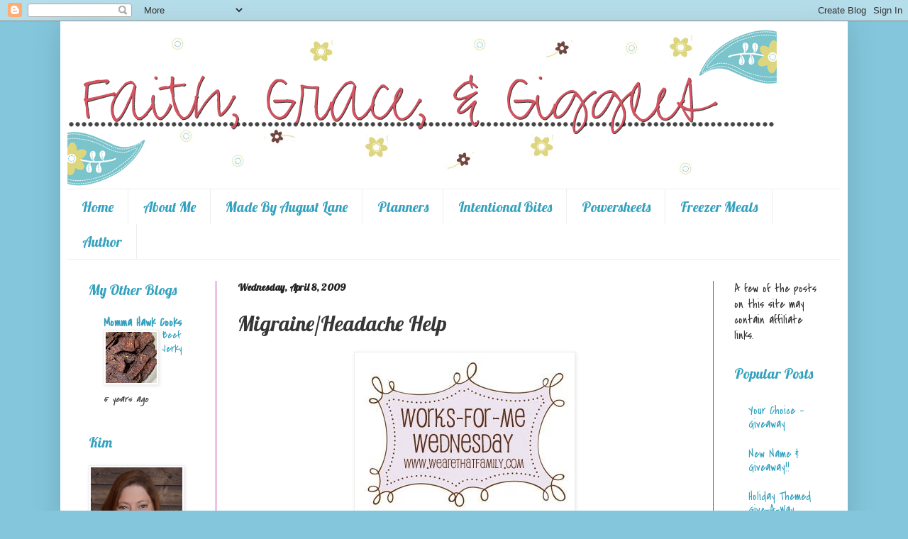

--- FILE ---
content_type: text/html; charset=UTF-8
request_url: http://www.faithgraceandgiggles.com/2009/04/migraineheadache-help.html
body_size: 19584
content:
<!DOCTYPE html>
<html class='v2' dir='ltr' lang='en'>
<head>
<link href='https://www.blogger.com/static/v1/widgets/4128112664-css_bundle_v2.css' rel='stylesheet' type='text/css'/>
<meta content='width=1100' name='viewport'/>
<meta content='text/html; charset=UTF-8' http-equiv='Content-Type'/>
<meta content='blogger' name='generator'/>
<link href='http://www.faithgraceandgiggles.com/favicon.ico' rel='icon' type='image/x-icon'/>
<link href='http://www.faithgraceandgiggles.com/2009/04/migraineheadache-help.html' rel='canonical'/>
<link rel="alternate" type="application/atom+xml" title="Faith, Grace &amp; Giggles - Atom" href="http://www.faithgraceandgiggles.com/feeds/posts/default" />
<link rel="alternate" type="application/rss+xml" title="Faith, Grace &amp; Giggles - RSS" href="http://www.faithgraceandgiggles.com/feeds/posts/default?alt=rss" />
<link rel="service.post" type="application/atom+xml" title="Faith, Grace &amp; Giggles - Atom" href="https://www.blogger.com/feeds/8006031035787773344/posts/default" />

<link rel="alternate" type="application/atom+xml" title="Faith, Grace &amp; Giggles - Atom" href="http://www.faithgraceandgiggles.com/feeds/6491022258492627133/comments/default" />
<!--Can't find substitution for tag [blog.ieCssRetrofitLinks]-->
<link href='https://blogger.googleusercontent.com/img/b/R29vZ2xl/AVvXsEj_yfGqcxiOaQwmYgriqKWMAOO-Dxf10EgdVsJM_GoZ2vOVEel9hdfpJGFxjJCLFhksllJF8b83pcNW5ApmVy4GWZtn1zbFpbeqrJajGh_cnccsFHLmW5Jh9OMU4HXRFQZaaJGwXmBtZB4/s400/wfmwbannerKRISTEN.jpg' rel='image_src'/>
<meta content='http://www.faithgraceandgiggles.com/2009/04/migraineheadache-help.html' property='og:url'/>
<meta content='Migraine/Headache Help' property='og:title'/>
<meta content=' Yesterday, I found myself in the throws of a serious headache situation... and by serious - I mean block the sun... mute the entire world.....' property='og:description'/>
<meta content='https://blogger.googleusercontent.com/img/b/R29vZ2xl/AVvXsEj_yfGqcxiOaQwmYgriqKWMAOO-Dxf10EgdVsJM_GoZ2vOVEel9hdfpJGFxjJCLFhksllJF8b83pcNW5ApmVy4GWZtn1zbFpbeqrJajGh_cnccsFHLmW5Jh9OMU4HXRFQZaaJGwXmBtZB4/w1200-h630-p-k-no-nu/wfmwbannerKRISTEN.jpg' property='og:image'/>
<title>Faith, Grace &amp; Giggles: Migraine/Headache Help</title>
<style type='text/css'>@font-face{font-family:'Covered By Your Grace';font-style:normal;font-weight:400;font-display:swap;src:url(//fonts.gstatic.com/s/coveredbyyourgrace/v17/QGYwz-AZahWOJJI9kykWW9mD6opopoqXSOSEHwgsiaXVIxnL.woff2)format('woff2');unicode-range:U+0100-02BA,U+02BD-02C5,U+02C7-02CC,U+02CE-02D7,U+02DD-02FF,U+0304,U+0308,U+0329,U+1D00-1DBF,U+1E00-1E9F,U+1EF2-1EFF,U+2020,U+20A0-20AB,U+20AD-20C0,U+2113,U+2C60-2C7F,U+A720-A7FF;}@font-face{font-family:'Covered By Your Grace';font-style:normal;font-weight:400;font-display:swap;src:url(//fonts.gstatic.com/s/coveredbyyourgrace/v17/QGYwz-AZahWOJJI9kykWW9mD6opopoqXSOSEEQgsiaXVIw.woff2)format('woff2');unicode-range:U+0000-00FF,U+0131,U+0152-0153,U+02BB-02BC,U+02C6,U+02DA,U+02DC,U+0304,U+0308,U+0329,U+2000-206F,U+20AC,U+2122,U+2191,U+2193,U+2212,U+2215,U+FEFF,U+FFFD;}@font-face{font-family:'Lobster';font-style:normal;font-weight:400;font-display:swap;src:url(//fonts.gstatic.com/s/lobster/v32/neILzCirqoswsqX9zo-mM4MwWJXNqA.woff2)format('woff2');unicode-range:U+0460-052F,U+1C80-1C8A,U+20B4,U+2DE0-2DFF,U+A640-A69F,U+FE2E-FE2F;}@font-face{font-family:'Lobster';font-style:normal;font-weight:400;font-display:swap;src:url(//fonts.gstatic.com/s/lobster/v32/neILzCirqoswsqX9zoamM4MwWJXNqA.woff2)format('woff2');unicode-range:U+0301,U+0400-045F,U+0490-0491,U+04B0-04B1,U+2116;}@font-face{font-family:'Lobster';font-style:normal;font-weight:400;font-display:swap;src:url(//fonts.gstatic.com/s/lobster/v32/neILzCirqoswsqX9zo2mM4MwWJXNqA.woff2)format('woff2');unicode-range:U+0102-0103,U+0110-0111,U+0128-0129,U+0168-0169,U+01A0-01A1,U+01AF-01B0,U+0300-0301,U+0303-0304,U+0308-0309,U+0323,U+0329,U+1EA0-1EF9,U+20AB;}@font-face{font-family:'Lobster';font-style:normal;font-weight:400;font-display:swap;src:url(//fonts.gstatic.com/s/lobster/v32/neILzCirqoswsqX9zoymM4MwWJXNqA.woff2)format('woff2');unicode-range:U+0100-02BA,U+02BD-02C5,U+02C7-02CC,U+02CE-02D7,U+02DD-02FF,U+0304,U+0308,U+0329,U+1D00-1DBF,U+1E00-1E9F,U+1EF2-1EFF,U+2020,U+20A0-20AB,U+20AD-20C0,U+2113,U+2C60-2C7F,U+A720-A7FF;}@font-face{font-family:'Lobster';font-style:normal;font-weight:400;font-display:swap;src:url(//fonts.gstatic.com/s/lobster/v32/neILzCirqoswsqX9zoKmM4MwWJU.woff2)format('woff2');unicode-range:U+0000-00FF,U+0131,U+0152-0153,U+02BB-02BC,U+02C6,U+02DA,U+02DC,U+0304,U+0308,U+0329,U+2000-206F,U+20AC,U+2122,U+2191,U+2193,U+2212,U+2215,U+FEFF,U+FFFD;}</style>
<style id='page-skin-1' type='text/css'><!--
/*
-----------------------------------------------
Blogger Template Style
Name:     Simple
Designer: Blogger
URL:      www.blogger.com
----------------------------------------------- */
/* Content
----------------------------------------------- */
body {
font: normal normal 16px Covered By Your Grace;
color: #363636;
background: #84c7dd none repeat scroll top left;
padding: 0 40px 40px 40px;
}
html body .region-inner {
min-width: 0;
max-width: 100%;
width: auto;
}
h2 {
font-size: 22px;
}
a:link {
text-decoration:none;
color: #34a2bf;
}
a:visited {
text-decoration:none;
color: #c02292;
}
a:hover {
text-decoration:underline;
color: #9a84dd;
}
.body-fauxcolumn-outer .fauxcolumn-inner {
background: transparent none repeat scroll top left;
_background-image: none;
}
.body-fauxcolumn-outer .cap-top {
position: absolute;
z-index: 1;
height: 400px;
width: 100%;
}
.body-fauxcolumn-outer .cap-top .cap-left {
width: 100%;
background: transparent none repeat-x scroll top left;
_background-image: none;
}
.content-outer {
-moz-box-shadow: 0 0 40px rgba(0, 0, 0, .15);
-webkit-box-shadow: 0 0 5px rgba(0, 0, 0, .15);
-goog-ms-box-shadow: 0 0 10px #333333;
box-shadow: 0 0 40px rgba(0, 0, 0, .15);
margin-bottom: 1px;
}
.content-inner {
padding: 10px 10px;
}
.content-inner {
background-color: #ffffff;
}
/* Header
----------------------------------------------- */
.header-outer {
background: rgba(50, 50, 50, 0) none repeat-x scroll 0 -400px;
_background-image: none;
}
.Header h1 {
font: normal normal 60px Arial, Tahoma, Helvetica, FreeSans, sans-serif;
color: #34a2bf;
text-shadow: -1px -1px 1px rgba(0, 0, 0, .2);
}
.Header h1 a {
color: #34a2bf;
}
.Header .description {
font-size: 140%;
color: #797979;
}
.header-inner .Header .titlewrapper {
padding: 22px 30px;
}
.header-inner .Header .descriptionwrapper {
padding: 0 30px;
}
/* Tabs
----------------------------------------------- */
.tabs-inner .section:first-child {
border-top: 1px solid #eeeeee;
}
.tabs-inner .section:first-child ul {
margin-top: -1px;
border-top: 1px solid #eeeeee;
border-left: 0 solid #eeeeee;
border-right: 0 solid #eeeeee;
}
.tabs-inner .widget ul {
background: #ffffff url(https://resources.blogblog.com/blogblog/data/1kt/simple/gradients_light.png) repeat-x scroll 0 -800px;
_background-image: none;
border-bottom: 1px solid #eeeeee;
margin-top: 0;
margin-left: -30px;
margin-right: -30px;
}
.tabs-inner .widget li a {
display: inline-block;
padding: .6em 1em;
font: normal normal 20px Lobster;
color: #34a2bf;
border-left: 1px solid #ffffff;
border-right: 1px solid #eeeeee;
}
.tabs-inner .widget li:first-child a {
border-left: none;
}
.tabs-inner .widget li.selected a, .tabs-inner .widget li a:hover {
color: #34a2bf;
background-color: #eeeeee;
text-decoration: none;
}
/* Columns
----------------------------------------------- */
.main-outer {
border-top: 0 solid #bf33a2;
}
.fauxcolumn-left-outer .fauxcolumn-inner {
border-right: 1px solid #bf33a2;
}
.fauxcolumn-right-outer .fauxcolumn-inner {
border-left: 1px solid #bf33a2;
}
/* Headings
----------------------------------------------- */
div.widget > h2,
div.widget h2.title {
margin: 0 0 1em 0;
font: normal normal 20px Lobster;
color: #34a2bf;
}
/* Widgets
----------------------------------------------- */
.widget .zippy {
color: #9a9a9a;
text-shadow: 2px 2px 1px rgba(0, 0, 0, .1);
}
.widget .popular-posts ul {
list-style: none;
}
/* Posts
----------------------------------------------- */
h2.date-header {
font: normal bold 14px Lobster;
}
.date-header span {
background-color: rgba(50, 50, 50, 0);
color: #222222;
padding: inherit;
letter-spacing: inherit;
margin: inherit;
}
.main-inner {
padding-top: 30px;
padding-bottom: 30px;
}
.main-inner .column-center-inner {
padding: 0 15px;
}
.main-inner .column-center-inner .section {
margin: 0 15px;
}
.post {
margin: 0 0 25px 0;
}
h3.post-title, .comments h4 {
font: normal normal 30px Lobster;
margin: .75em 0 0;
}
.post-body {
font-size: 110%;
line-height: 1.4;
position: relative;
}
.post-body img, .post-body .tr-caption-container, .Profile img, .Image img,
.BlogList .item-thumbnail img {
padding: 2px;
background: #ffffff;
border: 1px solid #eeeeee;
-moz-box-shadow: 1px 1px 5px rgba(0, 0, 0, .1);
-webkit-box-shadow: 1px 1px 5px rgba(0, 0, 0, .1);
box-shadow: 1px 1px 5px rgba(0, 0, 0, .1);
}
.post-body img, .post-body .tr-caption-container {
padding: 5px;
}
.post-body .tr-caption-container {
color: #222222;
}
.post-body .tr-caption-container img {
padding: 0;
background: transparent;
border: none;
-moz-box-shadow: 0 0 0 rgba(0, 0, 0, .1);
-webkit-box-shadow: 0 0 0 rgba(0, 0, 0, .1);
box-shadow: 0 0 0 rgba(0, 0, 0, .1);
}
.post-header {
margin: 0 0 1.5em;
line-height: 1.6;
font-size: 90%;
}
.post-footer {
margin: 20px -2px 0;
padding: 5px 10px;
color: #696969;
background-color: #f9f9f9;
border-bottom: 1px solid #eeeeee;
line-height: 1.6;
font-size: 90%;
}
#comments .comment-author {
padding-top: 1.5em;
border-top: 1px solid #bf33a2;
background-position: 0 1.5em;
}
#comments .comment-author:first-child {
padding-top: 0;
border-top: none;
}
.avatar-image-container {
margin: .2em 0 0;
}
#comments .avatar-image-container img {
border: 1px solid #eeeeee;
}
/* Comments
----------------------------------------------- */
.comments .comments-content .icon.blog-author {
background-repeat: no-repeat;
background-image: url([data-uri]);
}
.comments .comments-content .loadmore a {
border-top: 1px solid #9a9a9a;
border-bottom: 1px solid #9a9a9a;
}
.comments .comment-thread.inline-thread {
background-color: #f9f9f9;
}
.comments .continue {
border-top: 2px solid #9a9a9a;
}
/* Accents
---------------------------------------------- */
.section-columns td.columns-cell {
border-left: 1px solid #bf33a2;
}
.blog-pager {
background: transparent none no-repeat scroll top center;
}
.blog-pager-older-link, .home-link,
.blog-pager-newer-link {
background-color: #ffffff;
padding: 5px;
}
.footer-outer {
border-top: 0 dashed #bbbbbb;
}
/* Mobile
----------------------------------------------- */
body.mobile  {
background-size: auto;
}
.mobile .body-fauxcolumn-outer {
background: transparent none repeat scroll top left;
}
.mobile .body-fauxcolumn-outer .cap-top {
background-size: 100% auto;
}
.mobile .content-outer {
-webkit-box-shadow: 0 0 3px rgba(0, 0, 0, .15);
box-shadow: 0 0 3px rgba(0, 0, 0, .15);
}
.mobile .tabs-inner .widget ul {
margin-left: 0;
margin-right: 0;
}
.mobile .post {
margin: 0;
}
.mobile .main-inner .column-center-inner .section {
margin: 0;
}
.mobile .date-header span {
padding: 0.1em 10px;
margin: 0 -10px;
}
.mobile h3.post-title {
margin: 0;
}
.mobile .blog-pager {
background: transparent none no-repeat scroll top center;
}
.mobile .footer-outer {
border-top: none;
}
.mobile .main-inner, .mobile .footer-inner {
background-color: #ffffff;
}
.mobile-index-contents {
color: #363636;
}
.mobile-link-button {
background-color: #34a2bf;
}
.mobile-link-button a:link, .mobile-link-button a:visited {
color: #ffffff;
}
.mobile .tabs-inner .section:first-child {
border-top: none;
}
.mobile .tabs-inner .PageList .widget-content {
background-color: #eeeeee;
color: #34a2bf;
border-top: 1px solid #eeeeee;
border-bottom: 1px solid #eeeeee;
}
.mobile .tabs-inner .PageList .widget-content .pagelist-arrow {
border-left: 1px solid #eeeeee;
}

--></style>
<style id='template-skin-1' type='text/css'><!--
body {
min-width: 1110px;
}
.content-outer, .content-fauxcolumn-outer, .region-inner {
min-width: 1110px;
max-width: 1110px;
_width: 1110px;
}
.main-inner .columns {
padding-left: 210px;
padding-right: 180px;
}
.main-inner .fauxcolumn-center-outer {
left: 210px;
right: 180px;
/* IE6 does not respect left and right together */
_width: expression(this.parentNode.offsetWidth -
parseInt("210px") -
parseInt("180px") + 'px');
}
.main-inner .fauxcolumn-left-outer {
width: 210px;
}
.main-inner .fauxcolumn-right-outer {
width: 180px;
}
.main-inner .column-left-outer {
width: 210px;
right: 100%;
margin-left: -210px;
}
.main-inner .column-right-outer {
width: 180px;
margin-right: -180px;
}
#layout {
min-width: 0;
}
#layout .content-outer {
min-width: 0;
width: 800px;
}
#layout .region-inner {
min-width: 0;
width: auto;
}
body#layout div.add_widget {
padding: 8px;
}
body#layout div.add_widget a {
margin-left: 32px;
}
--></style>
<script type='text/javascript'>
        (function(i,s,o,g,r,a,m){i['GoogleAnalyticsObject']=r;i[r]=i[r]||function(){
        (i[r].q=i[r].q||[]).push(arguments)},i[r].l=1*new Date();a=s.createElement(o),
        m=s.getElementsByTagName(o)[0];a.async=1;a.src=g;m.parentNode.insertBefore(a,m)
        })(window,document,'script','https://www.google-analytics.com/analytics.js','ga');
        ga('create', 'UA-2444774-3', 'auto', 'blogger');
        ga('blogger.send', 'pageview');
      </script>
<link href='https://www.blogger.com/dyn-css/authorization.css?targetBlogID=8006031035787773344&amp;zx=53af5e37-c1af-42fd-928a-0ff0ff84d411' media='none' onload='if(media!=&#39;all&#39;)media=&#39;all&#39;' rel='stylesheet'/><noscript><link href='https://www.blogger.com/dyn-css/authorization.css?targetBlogID=8006031035787773344&amp;zx=53af5e37-c1af-42fd-928a-0ff0ff84d411' rel='stylesheet'/></noscript>
<meta name='google-adsense-platform-account' content='ca-host-pub-1556223355139109'/>
<meta name='google-adsense-platform-domain' content='blogspot.com'/>

<!-- data-ad-client=ca-pub-7155434440032887 -->

</head>
<body class='loading variant-pale'>
<div class='navbar section' id='navbar' name='Navbar'><div class='widget Navbar' data-version='1' id='Navbar1'><script type="text/javascript">
    function setAttributeOnload(object, attribute, val) {
      if(window.addEventListener) {
        window.addEventListener('load',
          function(){ object[attribute] = val; }, false);
      } else {
        window.attachEvent('onload', function(){ object[attribute] = val; });
      }
    }
  </script>
<div id="navbar-iframe-container"></div>
<script type="text/javascript" src="https://apis.google.com/js/platform.js"></script>
<script type="text/javascript">
      gapi.load("gapi.iframes:gapi.iframes.style.bubble", function() {
        if (gapi.iframes && gapi.iframes.getContext) {
          gapi.iframes.getContext().openChild({
              url: 'https://www.blogger.com/navbar/8006031035787773344?po\x3d6491022258492627133\x26origin\x3dhttp://www.faithgraceandgiggles.com',
              where: document.getElementById("navbar-iframe-container"),
              id: "navbar-iframe"
          });
        }
      });
    </script><script type="text/javascript">
(function() {
var script = document.createElement('script');
script.type = 'text/javascript';
script.src = '//pagead2.googlesyndication.com/pagead/js/google_top_exp.js';
var head = document.getElementsByTagName('head')[0];
if (head) {
head.appendChild(script);
}})();
</script>
</div></div>
<div class='body-fauxcolumns'>
<div class='fauxcolumn-outer body-fauxcolumn-outer'>
<div class='cap-top'>
<div class='cap-left'></div>
<div class='cap-right'></div>
</div>
<div class='fauxborder-left'>
<div class='fauxborder-right'></div>
<div class='fauxcolumn-inner'>
</div>
</div>
<div class='cap-bottom'>
<div class='cap-left'></div>
<div class='cap-right'></div>
</div>
</div>
</div>
<div class='content'>
<div class='content-fauxcolumns'>
<div class='fauxcolumn-outer content-fauxcolumn-outer'>
<div class='cap-top'>
<div class='cap-left'></div>
<div class='cap-right'></div>
</div>
<div class='fauxborder-left'>
<div class='fauxborder-right'></div>
<div class='fauxcolumn-inner'>
</div>
</div>
<div class='cap-bottom'>
<div class='cap-left'></div>
<div class='cap-right'></div>
</div>
</div>
</div>
<div class='content-outer'>
<div class='content-cap-top cap-top'>
<div class='cap-left'></div>
<div class='cap-right'></div>
</div>
<div class='fauxborder-left content-fauxborder-left'>
<div class='fauxborder-right content-fauxborder-right'></div>
<div class='content-inner'>
<header>
<div class='header-outer'>
<div class='header-cap-top cap-top'>
<div class='cap-left'></div>
<div class='cap-right'></div>
</div>
<div class='fauxborder-left header-fauxborder-left'>
<div class='fauxborder-right header-fauxborder-right'></div>
<div class='region-inner header-inner'>
<div class='header section' id='header' name='Header'><div class='widget Header' data-version='1' id='Header1'>
<div id='header-inner'>
<a href='http://www.faithgraceandgiggles.com/' style='display: block'>
<img alt='Faith, Grace &amp; Giggles' height='226px; ' id='Header1_headerimg' src='http://2.bp.blogspot.com/_z6NZxW9gpXM/S_gRBspxjmI/AAAAAAAAEOI/p03RDIZ57ds/S1600-R/Header+-+Faith,+Grace+and+Giggles+-+Option+4+copy.png' style='display: block' width='1000px; '/>
</a>
</div>
</div></div>
</div>
</div>
<div class='header-cap-bottom cap-bottom'>
<div class='cap-left'></div>
<div class='cap-right'></div>
</div>
</div>
</header>
<div class='tabs-outer'>
<div class='tabs-cap-top cap-top'>
<div class='cap-left'></div>
<div class='cap-right'></div>
</div>
<div class='fauxborder-left tabs-fauxborder-left'>
<div class='fauxborder-right tabs-fauxborder-right'></div>
<div class='region-inner tabs-inner'>
<div class='tabs section' id='crosscol' name='Cross-Column'><div class='widget PageList' data-version='1' id='PageList1'>
<h2>Pages</h2>
<div class='widget-content'>
<ul>
<li>
<a href='http://www.faithgraceandgiggles.com/'>Home</a>
</li>
<li>
<a href='http://www.faithgraceandgiggles.com/p/about-me.html'>About Me</a>
</li>
<li>
<a href='http://www.faithgraceandgiggles.com/p/made-by-august-lane.html'>Made By August Lane</a>
</li>
<li>
<a href='http://www.faithgraceandgiggles.com/p/planners.html'>Planners</a>
</li>
<li>
<a href='http://www.faithgraceandgiggles.com/p/intentional-bites.html'>Intentional Bites</a>
</li>
<li>
<a href='http://www.faithgraceandgiggles.com/p/c.html'>Powersheets</a>
</li>
<li>
<a href='http://www.faithgraceandgiggles.com/p/cooking-helpers.html'>Freezer Meals</a>
</li>
<li>
<a href='http://www.faithgraceandgiggles.com/p/contact-me.html'>Author</a>
</li>
</ul>
<div class='clear'></div>
</div>
</div></div>
<div class='tabs no-items section' id='crosscol-overflow' name='Cross-Column 2'></div>
</div>
</div>
<div class='tabs-cap-bottom cap-bottom'>
<div class='cap-left'></div>
<div class='cap-right'></div>
</div>
</div>
<div class='main-outer'>
<div class='main-cap-top cap-top'>
<div class='cap-left'></div>
<div class='cap-right'></div>
</div>
<div class='fauxborder-left main-fauxborder-left'>
<div class='fauxborder-right main-fauxborder-right'></div>
<div class='region-inner main-inner'>
<div class='columns fauxcolumns'>
<div class='fauxcolumn-outer fauxcolumn-center-outer'>
<div class='cap-top'>
<div class='cap-left'></div>
<div class='cap-right'></div>
</div>
<div class='fauxborder-left'>
<div class='fauxborder-right'></div>
<div class='fauxcolumn-inner'>
</div>
</div>
<div class='cap-bottom'>
<div class='cap-left'></div>
<div class='cap-right'></div>
</div>
</div>
<div class='fauxcolumn-outer fauxcolumn-left-outer'>
<div class='cap-top'>
<div class='cap-left'></div>
<div class='cap-right'></div>
</div>
<div class='fauxborder-left'>
<div class='fauxborder-right'></div>
<div class='fauxcolumn-inner'>
</div>
</div>
<div class='cap-bottom'>
<div class='cap-left'></div>
<div class='cap-right'></div>
</div>
</div>
<div class='fauxcolumn-outer fauxcolumn-right-outer'>
<div class='cap-top'>
<div class='cap-left'></div>
<div class='cap-right'></div>
</div>
<div class='fauxborder-left'>
<div class='fauxborder-right'></div>
<div class='fauxcolumn-inner'>
</div>
</div>
<div class='cap-bottom'>
<div class='cap-left'></div>
<div class='cap-right'></div>
</div>
</div>
<!-- corrects IE6 width calculation -->
<div class='columns-inner'>
<div class='column-center-outer'>
<div class='column-center-inner'>
<div class='main section' id='main' name='Main'><div class='widget Blog' data-version='1' id='Blog1'>
<div class='blog-posts hfeed'>

          <div class="date-outer">
        
<h2 class='date-header'><span>Wednesday, April 8, 2009</span></h2>

          <div class="date-posts">
        
<div class='post-outer'>
<div class='post hentry uncustomized-post-template' itemprop='blogPost' itemscope='itemscope' itemtype='http://schema.org/BlogPosting'>
<meta content='https://blogger.googleusercontent.com/img/b/R29vZ2xl/AVvXsEj_yfGqcxiOaQwmYgriqKWMAOO-Dxf10EgdVsJM_GoZ2vOVEel9hdfpJGFxjJCLFhksllJF8b83pcNW5ApmVy4GWZtn1zbFpbeqrJajGh_cnccsFHLmW5Jh9OMU4HXRFQZaaJGwXmBtZB4/s400/wfmwbannerKRISTEN.jpg' itemprop='image_url'/>
<meta content='8006031035787773344' itemprop='blogId'/>
<meta content='6491022258492627133' itemprop='postId'/>
<a name='6491022258492627133'></a>
<h3 class='post-title entry-title' itemprop='name'>
Migraine/Headache Help
</h3>
<div class='post-header'>
<div class='post-header-line-1'></div>
</div>
<div class='post-body entry-content' id='post-body-6491022258492627133' itemprop='description articleBody'>
<a href="https://blogger.googleusercontent.com/img/b/R29vZ2xl/AVvXsEj_yfGqcxiOaQwmYgriqKWMAOO-Dxf10EgdVsJM_GoZ2vOVEel9hdfpJGFxjJCLFhksllJF8b83pcNW5ApmVy4GWZtn1zbFpbeqrJajGh_cnccsFHLmW5Jh9OMU4HXRFQZaaJGwXmBtZB4/s1600-h/wfmwbannerKRISTEN.jpg"><img alt="" border="0" id="BLOGGER_PHOTO_ID_5322332826897567554" src="https://blogger.googleusercontent.com/img/b/R29vZ2xl/AVvXsEj_yfGqcxiOaQwmYgriqKWMAOO-Dxf10EgdVsJM_GoZ2vOVEel9hdfpJGFxjJCLFhksllJF8b83pcNW5ApmVy4GWZtn1zbFpbeqrJajGh_cnccsFHLmW5Jh9OMU4HXRFQZaaJGwXmBtZB4/s400/wfmwbannerKRISTEN.jpg" style="DISPLAY: block; MARGIN: 0px auto 10px; WIDTH: 300px; CURSOR: hand; HEIGHT: 230px; TEXT-ALIGN: center" /></a> Yesterday, I found myself in the throws of a serious headache situation... and by serious - I mean block the sun... mute the entire world... tunnel vision... PAIN.<br /><br />I used to be able to take Tylenol or really any other variety of pain relief products out there - but since having weight loss surgery... I don't absorb pills much at all anymore. So I find it better to use alternative medication methods whenever possible.<br /><br />Since they don't make an <span class="blsp-spelling-error" id="SPELLING_ERROR_0">injectable</span> headache medicine... and lets face it - liquid <span class="blsp-spelling-error" id="SPELLING_ERROR_1">meds</span> are disgusting... the more palatable they try to make them, the grosser they become.<br /><br />Around Christmas time - my sister introduced me to the BEST thing ever invented. It's called the <a href="http://www.vitacost.com/Health-From-the-Sun-Mygrastick?csrc=PPCADWLT-mygrastick&amp;s_kwcid=mygrastick2918106011">My*<span class="blsp-spelling-error" id="SPELLING_ERROR_2">Grastick</span></a>.<br /><br /><a href="https://blogger.googleusercontent.com/img/b/R29vZ2xl/AVvXsEg0o-VchO3-Wn2gzQDUm4bcR-hX2N4UZt7qFH_lwApg48efknAkAXJmtiqw6X3WREg8A0boyTgL1IaKQIOB6CnBXJvBrKB6f9dz-JOZLf5OPda-dDVhOYq7JjQkMIjgcE4lcfN-J2ZAwTo/s1600-h/HFS-75450-m.jpg"><img alt="" border="0" id="BLOGGER_PHOTO_ID_5322332823781283250" src="https://blogger.googleusercontent.com/img/b/R29vZ2xl/AVvXsEg0o-VchO3-Wn2gzQDUm4bcR-hX2N4UZt7qFH_lwApg48efknAkAXJmtiqw6X3WREg8A0boyTgL1IaKQIOB6CnBXJvBrKB6f9dz-JOZLf5OPda-dDVhOYq7JjQkMIjgcE4lcfN-J2ZAwTo/s400/HFS-75450-m.jpg" style="DISPLAY: block; MARGIN: 0px auto 10px; WIDTH: 150px; CURSOR: hand; HEIGHT: 150px; TEXT-ALIGN: center" /></a><br /><span class="blsp-spelling-error" id="SPELLING_ERROR_3">Ya'll</span> - who knew that a combination of peppermint oil and lavender oil could save your life like this?! You simply roll the stick along your temples, forehead and the base of your neck... and it starts pulsing and by God's grace gets rid of the pain.<br /><br />I'm telling you - I haven't used Tylenol or anything else in 4 months!<br /><br />It didn't quite save me from my mess yesterday - but with all the medicines I'm on - there isn't really any way to know what might have been causing it.... but I will tell you that I HIGHLY recommend it to any and everyone!<br /><br />It does say that you shouldn't use it while pregnant - and I've heard something before about peppermint and pregnancy not being a good combination, but you could certainly talk to your doctor about it - since it is nothing more than natural oils.<br /><br />It works for me... and if you suffer from frequent headaches... it might work for you too.<br /><br />Go on over to <a href="http://www.wearethatfamily.com/2009/03/wfmw-vulcan-grip.html">We are THAT Family</a> to read more of this week's Works for Me Wednesday tips! (Kristen's "Vulcan Grip" parenting <span class="blsp-spelling-corrected" id="SPELLING_ERROR_4">technique</span> sounds wonderful!!)
<div style='clear: both;'></div>
</div>
<div class='post-footer'>
<div class='post-footer-line post-footer-line-1'>
<span class='post-author vcard'>
Posted by
<span class='fn' itemprop='author' itemscope='itemscope' itemtype='http://schema.org/Person'>
<meta content='https://www.blogger.com/profile/03611545652342361679' itemprop='url'/>
<a class='g-profile' href='https://www.blogger.com/profile/03611545652342361679' rel='author' title='author profile'>
<span itemprop='name'>Kim H.</span>
</a>
</span>
</span>
<span class='post-timestamp'>
at
<meta content='http://www.faithgraceandgiggles.com/2009/04/migraineheadache-help.html' itemprop='url'/>
<a class='timestamp-link' href='http://www.faithgraceandgiggles.com/2009/04/migraineheadache-help.html' rel='bookmark' title='permanent link'><abbr class='published' itemprop='datePublished' title='2009-04-08T09:46:00-05:00'>9:46&#8239;AM</abbr></a>
</span>
<span class='post-comment-link'>
</span>
<span class='post-icons'>
</span>
<div class='post-share-buttons goog-inline-block'>
<a class='goog-inline-block share-button sb-email' href='https://www.blogger.com/share-post.g?blogID=8006031035787773344&postID=6491022258492627133&target=email' target='_blank' title='Email This'><span class='share-button-link-text'>Email This</span></a><a class='goog-inline-block share-button sb-blog' href='https://www.blogger.com/share-post.g?blogID=8006031035787773344&postID=6491022258492627133&target=blog' onclick='window.open(this.href, "_blank", "height=270,width=475"); return false;' target='_blank' title='BlogThis!'><span class='share-button-link-text'>BlogThis!</span></a><a class='goog-inline-block share-button sb-twitter' href='https://www.blogger.com/share-post.g?blogID=8006031035787773344&postID=6491022258492627133&target=twitter' target='_blank' title='Share to X'><span class='share-button-link-text'>Share to X</span></a><a class='goog-inline-block share-button sb-facebook' href='https://www.blogger.com/share-post.g?blogID=8006031035787773344&postID=6491022258492627133&target=facebook' onclick='window.open(this.href, "_blank", "height=430,width=640"); return false;' target='_blank' title='Share to Facebook'><span class='share-button-link-text'>Share to Facebook</span></a><a class='goog-inline-block share-button sb-pinterest' href='https://www.blogger.com/share-post.g?blogID=8006031035787773344&postID=6491022258492627133&target=pinterest' target='_blank' title='Share to Pinterest'><span class='share-button-link-text'>Share to Pinterest</span></a>
</div>
</div>
<div class='post-footer-line post-footer-line-2'>
<span class='post-labels'>
Labels:
<a href='http://www.faithgraceandgiggles.com/search/label/Works%20for%20Me%20Wednesday' rel='tag'>Works for Me Wednesday</a>
</span>
</div>
<div class='post-footer-line post-footer-line-3'>
<span class='post-location'>
</span>
</div>
</div>
</div>
<div class='comments' id='comments'>
<a name='comments'></a>
<h4>2 comments:</h4>
<div class='comments-content'>
<script async='async' src='' type='text/javascript'></script>
<script type='text/javascript'>
    (function() {
      var items = null;
      var msgs = null;
      var config = {};

// <![CDATA[
      var cursor = null;
      if (items && items.length > 0) {
        cursor = parseInt(items[items.length - 1].timestamp) + 1;
      }

      var bodyFromEntry = function(entry) {
        var text = (entry &&
                    ((entry.content && entry.content.$t) ||
                     (entry.summary && entry.summary.$t))) ||
            '';
        if (entry && entry.gd$extendedProperty) {
          for (var k in entry.gd$extendedProperty) {
            if (entry.gd$extendedProperty[k].name == 'blogger.contentRemoved') {
              return '<span class="deleted-comment">' + text + '</span>';
            }
          }
        }
        return text;
      }

      var parse = function(data) {
        cursor = null;
        var comments = [];
        if (data && data.feed && data.feed.entry) {
          for (var i = 0, entry; entry = data.feed.entry[i]; i++) {
            var comment = {};
            // comment ID, parsed out of the original id format
            var id = /blog-(\d+).post-(\d+)/.exec(entry.id.$t);
            comment.id = id ? id[2] : null;
            comment.body = bodyFromEntry(entry);
            comment.timestamp = Date.parse(entry.published.$t) + '';
            if (entry.author && entry.author.constructor === Array) {
              var auth = entry.author[0];
              if (auth) {
                comment.author = {
                  name: (auth.name ? auth.name.$t : undefined),
                  profileUrl: (auth.uri ? auth.uri.$t : undefined),
                  avatarUrl: (auth.gd$image ? auth.gd$image.src : undefined)
                };
              }
            }
            if (entry.link) {
              if (entry.link[2]) {
                comment.link = comment.permalink = entry.link[2].href;
              }
              if (entry.link[3]) {
                var pid = /.*comments\/default\/(\d+)\?.*/.exec(entry.link[3].href);
                if (pid && pid[1]) {
                  comment.parentId = pid[1];
                }
              }
            }
            comment.deleteclass = 'item-control blog-admin';
            if (entry.gd$extendedProperty) {
              for (var k in entry.gd$extendedProperty) {
                if (entry.gd$extendedProperty[k].name == 'blogger.itemClass') {
                  comment.deleteclass += ' ' + entry.gd$extendedProperty[k].value;
                } else if (entry.gd$extendedProperty[k].name == 'blogger.displayTime') {
                  comment.displayTime = entry.gd$extendedProperty[k].value;
                }
              }
            }
            comments.push(comment);
          }
        }
        return comments;
      };

      var paginator = function(callback) {
        if (hasMore()) {
          var url = config.feed + '?alt=json&v=2&orderby=published&reverse=false&max-results=50';
          if (cursor) {
            url += '&published-min=' + new Date(cursor).toISOString();
          }
          window.bloggercomments = function(data) {
            var parsed = parse(data);
            cursor = parsed.length < 50 ? null
                : parseInt(parsed[parsed.length - 1].timestamp) + 1
            callback(parsed);
            window.bloggercomments = null;
          }
          url += '&callback=bloggercomments';
          var script = document.createElement('script');
          script.type = 'text/javascript';
          script.src = url;
          document.getElementsByTagName('head')[0].appendChild(script);
        }
      };
      var hasMore = function() {
        return !!cursor;
      };
      var getMeta = function(key, comment) {
        if ('iswriter' == key) {
          var matches = !!comment.author
              && comment.author.name == config.authorName
              && comment.author.profileUrl == config.authorUrl;
          return matches ? 'true' : '';
        } else if ('deletelink' == key) {
          return config.baseUri + '/comment/delete/'
               + config.blogId + '/' + comment.id;
        } else if ('deleteclass' == key) {
          return comment.deleteclass;
        }
        return '';
      };

      var replybox = null;
      var replyUrlParts = null;
      var replyParent = undefined;

      var onReply = function(commentId, domId) {
        if (replybox == null) {
          // lazily cache replybox, and adjust to suit this style:
          replybox = document.getElementById('comment-editor');
          if (replybox != null) {
            replybox.height = '250px';
            replybox.style.display = 'block';
            replyUrlParts = replybox.src.split('#');
          }
        }
        if (replybox && (commentId !== replyParent)) {
          replybox.src = '';
          document.getElementById(domId).insertBefore(replybox, null);
          replybox.src = replyUrlParts[0]
              + (commentId ? '&parentID=' + commentId : '')
              + '#' + replyUrlParts[1];
          replyParent = commentId;
        }
      };

      var hash = (window.location.hash || '#').substring(1);
      var startThread, targetComment;
      if (/^comment-form_/.test(hash)) {
        startThread = hash.substring('comment-form_'.length);
      } else if (/^c[0-9]+$/.test(hash)) {
        targetComment = hash.substring(1);
      }

      // Configure commenting API:
      var configJso = {
        'maxDepth': config.maxThreadDepth
      };
      var provider = {
        'id': config.postId,
        'data': items,
        'loadNext': paginator,
        'hasMore': hasMore,
        'getMeta': getMeta,
        'onReply': onReply,
        'rendered': true,
        'initComment': targetComment,
        'initReplyThread': startThread,
        'config': configJso,
        'messages': msgs
      };

      var render = function() {
        if (window.goog && window.goog.comments) {
          var holder = document.getElementById('comment-holder');
          window.goog.comments.render(holder, provider);
        }
      };

      // render now, or queue to render when library loads:
      if (window.goog && window.goog.comments) {
        render();
      } else {
        window.goog = window.goog || {};
        window.goog.comments = window.goog.comments || {};
        window.goog.comments.loadQueue = window.goog.comments.loadQueue || [];
        window.goog.comments.loadQueue.push(render);
      }
    })();
// ]]>
  </script>
<div id='comment-holder'>
<div class="comment-thread toplevel-thread"><ol id="top-ra"><li class="comment" id="c3470132815927974672"><div class="avatar-image-container"><img src="//3.bp.blogspot.com/_Mwq1UmaB2cg/SrJ2yjA83kI/AAAAAAAABLY/5PQdkLpUfIw/S45-s35/2009%2BGunther%2Bfamily.jpg" alt=""/></div><div class="comment-block"><div class="comment-header"><cite class="user"><a href="https://www.blogger.com/profile/12717099244134753158" rel="nofollow">flowerpot</a></cite><span class="icon user "></span><span class="datetime secondary-text"><a rel="nofollow" href="http://www.faithgraceandgiggles.com/2009/04/migraineheadache-help.html?showComment=1239236640000#c3470132815927974672">April 8, 2009 at 7:24&#8239;PM</a></span></div><p class="comment-content">Peppermint is good for many things.  I drink peppermint tea and take peppermint/ginger/fennel pills as well.  Thanks for the headache tip!</p><span class="comment-actions secondary-text"><a class="comment-reply" target="_self" data-comment-id="3470132815927974672">Reply</a><span class="item-control blog-admin blog-admin pid-1911952035"><a target="_self" href="https://www.blogger.com/comment/delete/8006031035787773344/3470132815927974672">Delete</a></span></span></div><div class="comment-replies"><div id="c3470132815927974672-rt" class="comment-thread inline-thread hidden"><span class="thread-toggle thread-expanded"><span class="thread-arrow"></span><span class="thread-count"><a target="_self">Replies</a></span></span><ol id="c3470132815927974672-ra" class="thread-chrome thread-expanded"><div></div><div id="c3470132815927974672-continue" class="continue"><a class="comment-reply" target="_self" data-comment-id="3470132815927974672">Reply</a></div></ol></div></div><div class="comment-replybox-single" id="c3470132815927974672-ce"></div></li><li class="comment" id="c466429118546719474"><div class="avatar-image-container"><img src="//blogger.googleusercontent.com/img/b/R29vZ2xl/AVvXsEgC2IxW6JpxVOWBzTxWiGoP6evNZ_THxnsjla_kBDqf1VTBHuggwBZGh3hjFBS6BG-kOwzJWXylSjbIVenntdc6LcYbJphAlBrNr1n11NQSTgC9_H41CDZbe5BxkL3luMs/s45-c/profilepic.jpg" alt=""/></div><div class="comment-block"><div class="comment-header"><cite class="user"><a href="https://www.blogger.com/profile/16095540983427609774" rel="nofollow">Christi</a></cite><span class="icon user "></span><span class="datetime secondary-text"><a rel="nofollow" href="http://www.faithgraceandgiggles.com/2009/04/migraineheadache-help.html?showComment=1239252660000#c466429118546719474">April 8, 2009 at 11:51&#8239;PM</a></span></div><p class="comment-content">I have used plain peppermint essential oil on my temples before <br>(which is technically a no-no, you shouldn't use essential oil without a carrier oil.)  And it can really help.<br><br>Except for the one time I put it on (with my fingertips) and then applied make-up;  the foundation acted as a great carrier oil for under my eyes.  I felt like I was on a York Peppermint Patty commercial.</p><span class="comment-actions secondary-text"><a class="comment-reply" target="_self" data-comment-id="466429118546719474">Reply</a><span class="item-control blog-admin blog-admin pid-1717603954"><a target="_self" href="https://www.blogger.com/comment/delete/8006031035787773344/466429118546719474">Delete</a></span></span></div><div class="comment-replies"><div id="c466429118546719474-rt" class="comment-thread inline-thread hidden"><span class="thread-toggle thread-expanded"><span class="thread-arrow"></span><span class="thread-count"><a target="_self">Replies</a></span></span><ol id="c466429118546719474-ra" class="thread-chrome thread-expanded"><div></div><div id="c466429118546719474-continue" class="continue"><a class="comment-reply" target="_self" data-comment-id="466429118546719474">Reply</a></div></ol></div></div><div class="comment-replybox-single" id="c466429118546719474-ce"></div></li></ol><div id="top-continue" class="continue"><a class="comment-reply" target="_self">Add comment</a></div><div class="comment-replybox-thread" id="top-ce"></div><div class="loadmore hidden" data-post-id="6491022258492627133"><a target="_self">Load more...</a></div></div>
</div>
</div>
<p class='comment-footer'>
<div class='comment-form'>
<a name='comment-form'></a>
<p>Thank you so much for your comments. I really enjoy getting feedback on my writing! </p>
<a href='https://www.blogger.com/comment/frame/8006031035787773344?po=6491022258492627133&hl=en&saa=85391&origin=http://www.faithgraceandgiggles.com' id='comment-editor-src'></a>
<iframe allowtransparency='true' class='blogger-iframe-colorize blogger-comment-from-post' frameborder='0' height='410px' id='comment-editor' name='comment-editor' src='' width='100%'></iframe>
<script src='https://www.blogger.com/static/v1/jsbin/1345082660-comment_from_post_iframe.js' type='text/javascript'></script>
<script type='text/javascript'>
      BLOG_CMT_createIframe('https://www.blogger.com/rpc_relay.html');
    </script>
</div>
</p>
<div id='backlinks-container'>
<div id='Blog1_backlinks-container'>
</div>
</div>
</div>
</div>
<div class='inline-ad'>
<script type="text/javascript">
    google_ad_client = "ca-pub-7155434440032887";
    google_ad_host = "ca-host-pub-1556223355139109";
    google_ad_host_channel = "L0007";
    google_ad_slot = "1743598347";
    google_ad_width = 300;
    google_ad_height = 250;
</script>
<!-- kbhawkins00_main_Blog1_300x250_as -->
<script type="text/javascript"
src="//pagead2.googlesyndication.com/pagead/show_ads.js">
</script>
</div>

        </div></div>
      
</div>
<div class='blog-pager' id='blog-pager'>
<span id='blog-pager-newer-link'>
<a class='blog-pager-newer-link' href='http://www.faithgraceandgiggles.com/2009/04/focused-prayer.html' id='Blog1_blog-pager-newer-link' title='Newer Post'>Newer Post</a>
</span>
<span id='blog-pager-older-link'>
<a class='blog-pager-older-link' href='http://www.faithgraceandgiggles.com/2009/04/eastercommercialism.html' id='Blog1_blog-pager-older-link' title='Older Post'>Older Post</a>
</span>
<a class='home-link' href='http://www.faithgraceandgiggles.com/'>Home</a>
</div>
<div class='clear'></div>
<div class='post-feeds'>
<div class='feed-links'>
Subscribe to:
<a class='feed-link' href='http://www.faithgraceandgiggles.com/feeds/6491022258492627133/comments/default' target='_blank' type='application/atom+xml'>Post Comments (Atom)</a>
</div>
</div>
</div></div>
</div>
</div>
<div class='column-left-outer'>
<div class='column-left-inner'>
<aside>
<div class='sidebar section' id='sidebar-left-1'><div class='widget BlogList' data-version='1' id='BlogList3'>
<h2 class='title'>My Other Blogs</h2>
<div class='widget-content'>
<div class='blog-list-container' id='BlogList3_container'>
<ul id='BlogList3_blogs'>
<li style='display: block;'>
<div class='blog-icon'>
</div>
<div class='blog-content'>
<div class='blog-title'>
<a href='http://www.cookwithmommahawk.com/' target='_blank'>
Momma Hawk Cooks</a>
</div>
<div class='item-content'>
<div class='item-thumbnail'>
<a href='http://www.cookwithmommahawk.com/' target='_blank'>
<img alt='' border='0' height='72' src='https://blogger.googleusercontent.com/img/b/R29vZ2xl/AVvXsEjHZUOpNblt530PPYKhIJXI8OqoNEEGGV8ZJiV14Ta2-H9Cs_lkvSMWa-7fWuQJatBhZ5DAYOD9hNLFVra2yxHHicj-Txjw3Z5jW17llQWOwQZkCMlcCflN65zYKdKLtYqrrFUQcKja9Ihj/s72-c/IMG_8192.jpg' width='72'/>
</a>
</div>
<span class='item-title'>
<a href='http://www.cookwithmommahawk.com/2020/01/beef-jerky.html' target='_blank'>
Beef Jerky
</a>
</span>
<div class='item-time'>
5 years ago
</div>
</div>
</div>
<div style='clear: both;'></div>
</li>
</ul>
<div class='clear'></div>
</div>
</div>
</div><div class='widget Image' data-version='1' id='Image1'>
<h2>Kim</h2>
<div class='widget-content'>
<img alt='Kim' height='150' id='Image1_img' src='https://blogger.googleusercontent.com/img/b/R29vZ2xl/AVvXsEgUxshCVWXWp1_1yBbPNOklSt3TOm7cyHnq5ZNZL8l26ReYOLa72AU8XXOw-meauhseZSj4EqygaNNuMdEtTmRASd1YekwARso8oKlnwCxR-HEUR2XyUNr5FqTYz1ZB5j8swkfjXCniYls/s150/P4+%25282%2529.jpg' width='129'/>
<br/>
<span class='caption'>This blog is a look at life through my eyes: a woman trying to lose weight (weight loss surgery and no Trim Healthy Mama), MoyaMoya survivor (2 brain surgeries in summer 2014), infertility survivor, adoptive mother, homeschooler, Christian, and a woman on an amazing spiritual journey. Our incredible journey of faith led us to the adoption of our son in April '10... but also to a miracle pregnancy!</span>
</div>
<div class='clear'></div>
</div><div class='widget Image' data-version='1' id='Image2'>
<h2>John</h2>
<div class='widget-content'>
<img alt='John' height='150' id='Image2_img' src='https://blogger.googleusercontent.com/img/b/R29vZ2xl/AVvXsEgoV68y1jZHXffh4we9yZExtKrOrcX0c08XhvA5_5DoqVZQvoz6W4cu543dFYMa3_SMvdGNASJQHIKt1EqG3K6VknK3j9dUNR6V-O8Hk4ENXXecJFdTSZLvquDYT3QBJB27rvjktxFbm_I/s150/P2+%25282%2529.jpg' width='119'/>
<br/>
<span class='caption'>My partner in crime... and partner in life. A wonderful husband, provider, support system, and father. Loves Texas A&M football (okay, all sports), The Fightin' Texas Aggie Band, fishing, gardening, cooking, and hanging out with his family.</span>
</div>
<div class='clear'></div>
</div><div class='widget Image' data-version='1' id='Image3'>
<h2>James</h2>
<div class='widget-content'>
<img alt='James' height='120' id='Image3_img' src='https://blogger.googleusercontent.com/img/b/R29vZ2xl/AVvXsEjGIefhmbeFzawzaHFJtTAE0DWYd0QyMnKVBuK9JMOHyRwFOcCJUYxrrXXcKgoiL60JskoiurqVhC5QebiTwkU14NlOKpHhkaYm409SgjP_SJXL2kzWLS4aax6rNLiJyd67SanezfN9zlc/s150/P11.jpg' width='150'/>
<br/>
<span class='caption'>Our son born in April '10, loves getting into everything - climbing - running - and has a great time doing it! James is always on the go and loves to be outside!</span>
</div>
<div class='clear'></div>
</div><div class='widget Image' data-version='1' id='Image4'>
<h2>Tyler</h2>
<div class='widget-content'>
<img alt='Tyler' height='120' id='Image4_img' src='https://blogger.googleusercontent.com/img/b/R29vZ2xl/AVvXsEihn0LTjMxb1y5OQc_6U2WpckdVAG4Fi1R_JIVlN-VEHJ0MUtj2iGJmQukieqIi_IJvhmHzWFFt5_6sjAyR-58XOrN4qMFGMzmbFDpPwOfuhF4eOssun7Hnx2pBu7JTko3WJ-NFnJ4o76U/s150/P9.jpg' width='150'/>
<br/>
<span class='caption'>Our son born in October '10... is also into everything! Tyler loves reading as much as climbing, and would sit most days and read with you all day long. He also loves to snuggle.</span>
</div>
<div class='clear'></div>
</div><div class='widget Image' data-version='1' id='Image5'>
<h2>Allie</h2>
<div class='widget-content'>
<img alt='Allie' height='253' id='Image5_img' src='https://blogger.googleusercontent.com/img/b/R29vZ2xl/AVvXsEjcv6a4GPpcLXUqZUjrU1nKp0dNchUGJ6qTzqeReti-w90leX96EsgxgNzmcwa6VxxPZOmD7s8cVlOTxkKKzgx6ZauAORHGidWcXRVSUUrVTUp4fZRJT9mTehGOyWGkIWK5IRBFf9JQoQc/s1600-r/12241535_10208045034911628_8979814579048458864_n.jpg' width='190'/>
<br/>
<span class='caption'>This lazy girl joined our family in 2012. She was an anniversary present for me, when John found her and adopted her. She is extremely patient with the boys, and we get a lot of joy & laughter at her expense.</span>
</div>
<div class='clear'></div>
</div><div class='widget Image' data-version='1' id='Image6'>
<h2>Dixie</h2>
<div class='widget-content'>
<img alt='Dixie' height='173' id='Image6_img' src='https://blogger.googleusercontent.com/img/b/R29vZ2xl/AVvXsEj0dFptziPWEnomT4-C1a5sb17cShejOMx80ayInAqS4xyStVMPttSQh1g1rY3cpYkuFSaMAERfxW1xv3tSSFXR91WDnvycazXDzO3PVGxVIF0l3ieosU0VB_nCmOsyF4be4Tow9i4GawI/s1600-r/12219412_10208045034391615_4713651003098225723_n.jpg' width='190'/>
<br/>
<span class='caption'>This wild child joined our family in 2013 after losing our Boston Terrier, Missy, at 15 years old. She was a stubborn ball of energy at first, but now she just lays around and snores.</span>
</div>
<div class='clear'></div>
</div></div>
</aside>
</div>
</div>
<div class='column-right-outer'>
<div class='column-right-inner'>
<aside>
<div class='sidebar section' id='sidebar-right-1'><div class='widget Text' data-version='1' id='Text2'>
<div class='widget-content'>
A few of the posts on this site may contain affiliate links.
</div>
<div class='clear'></div>
</div><div class='widget PopularPosts' data-version='1' id='PopularPosts1'>
<h2>Popular Posts</h2>
<div class='widget-content popular-posts'>
<ul>
<li>
<a href='http://www.faithgraceandgiggles.com/2010/03/your-choice-giveaway.html'>Your Choice - Giveaway</a>
</li>
<li>
<a href='http://www.faithgraceandgiggles.com/2010/05/new-name-giveaway.html'>New Name & Giveaway!!</a>
</li>
<li>
<a href='http://www.faithgraceandgiggles.com/2010/11/holiday-themed-give-way.html'>Holiday Themed Give-A-Way</a>
</li>
<li>
<a href='http://www.faithgraceandgiggles.com/2011/07/king-doughnut-giveaway.html'>King Doughnut Giveaway</a>
</li>
<li>
<a href='http://www.faithgraceandgiggles.com/2011/10/shutterfly-christmas-cards.html'>Shutterfly Christmas Cards</a>
</li>
<li>
<a href='http://www.faithgraceandgiggles.com/2010/04/excitement-continues.html'>The Excitement Continues...</a>
</li>
<li>
<a href='http://www.faithgraceandgiggles.com/2009/06/are-you-kidding_20.html'>Are You Kidding?</a>
</li>
<li>
<a href='http://www.faithgraceandgiggles.com/2011/07/fruit-infusion-giveaway.html'>Fruit Infusion Giveaway</a>
</li>
<li>
<a href='http://www.faithgraceandgiggles.com/2010/02/pain-and-understanding.html'>Pain and Understanding</a>
</li>
<li>
<a href='http://www.faithgraceandgiggles.com/2009/10/humbled-and-amazed.html'>Humbled and Amazed</a>
</li>
</ul>
<div class='clear'></div>
</div>
</div><div class='widget Subscribe' data-version='1' id='Subscribe1'>
<div style='white-space:nowrap'>
<h2 class='title'>Subscribe To</h2>
<div class='widget-content'>
<div class='subscribe-wrapper subscribe-type-POST'>
<div class='subscribe expanded subscribe-type-POST' id='SW_READER_LIST_Subscribe1POST' style='display:none;'>
<div class='top'>
<span class='inner' onclick='return(_SW_toggleReaderList(event, "Subscribe1POST"));'>
<img class='subscribe-dropdown-arrow' src='https://resources.blogblog.com/img/widgets/arrow_dropdown.gif'/>
<img align='absmiddle' alt='' border='0' class='feed-icon' src='https://resources.blogblog.com/img/icon_feed12.png'/>
Posts
</span>
<div class='feed-reader-links'>
<a class='feed-reader-link' href='https://www.netvibes.com/subscribe.php?url=http%3A%2F%2Fwww.faithgraceandgiggles.com%2Ffeeds%2Fposts%2Fdefault' target='_blank'>
<img src='https://resources.blogblog.com/img/widgets/subscribe-netvibes.png'/>
</a>
<a class='feed-reader-link' href='https://add.my.yahoo.com/content?url=http%3A%2F%2Fwww.faithgraceandgiggles.com%2Ffeeds%2Fposts%2Fdefault' target='_blank'>
<img src='https://resources.blogblog.com/img/widgets/subscribe-yahoo.png'/>
</a>
<a class='feed-reader-link' href='http://www.faithgraceandgiggles.com/feeds/posts/default' target='_blank'>
<img align='absmiddle' class='feed-icon' src='https://resources.blogblog.com/img/icon_feed12.png'/>
                  Atom
                </a>
</div>
</div>
<div class='bottom'></div>
</div>
<div class='subscribe' id='SW_READER_LIST_CLOSED_Subscribe1POST' onclick='return(_SW_toggleReaderList(event, "Subscribe1POST"));'>
<div class='top'>
<span class='inner'>
<img class='subscribe-dropdown-arrow' src='https://resources.blogblog.com/img/widgets/arrow_dropdown.gif'/>
<span onclick='return(_SW_toggleReaderList(event, "Subscribe1POST"));'>
<img align='absmiddle' alt='' border='0' class='feed-icon' src='https://resources.blogblog.com/img/icon_feed12.png'/>
Posts
</span>
</span>
</div>
<div class='bottom'></div>
</div>
</div>
<div class='subscribe-wrapper subscribe-type-PER_POST'>
<div class='subscribe expanded subscribe-type-PER_POST' id='SW_READER_LIST_Subscribe1PER_POST' style='display:none;'>
<div class='top'>
<span class='inner' onclick='return(_SW_toggleReaderList(event, "Subscribe1PER_POST"));'>
<img class='subscribe-dropdown-arrow' src='https://resources.blogblog.com/img/widgets/arrow_dropdown.gif'/>
<img align='absmiddle' alt='' border='0' class='feed-icon' src='https://resources.blogblog.com/img/icon_feed12.png'/>
Comments
</span>
<div class='feed-reader-links'>
<a class='feed-reader-link' href='https://www.netvibes.com/subscribe.php?url=http%3A%2F%2Fwww.faithgraceandgiggles.com%2Ffeeds%2F6491022258492627133%2Fcomments%2Fdefault' target='_blank'>
<img src='https://resources.blogblog.com/img/widgets/subscribe-netvibes.png'/>
</a>
<a class='feed-reader-link' href='https://add.my.yahoo.com/content?url=http%3A%2F%2Fwww.faithgraceandgiggles.com%2Ffeeds%2F6491022258492627133%2Fcomments%2Fdefault' target='_blank'>
<img src='https://resources.blogblog.com/img/widgets/subscribe-yahoo.png'/>
</a>
<a class='feed-reader-link' href='http://www.faithgraceandgiggles.com/feeds/6491022258492627133/comments/default' target='_blank'>
<img align='absmiddle' class='feed-icon' src='https://resources.blogblog.com/img/icon_feed12.png'/>
                  Atom
                </a>
</div>
</div>
<div class='bottom'></div>
</div>
<div class='subscribe' id='SW_READER_LIST_CLOSED_Subscribe1PER_POST' onclick='return(_SW_toggleReaderList(event, "Subscribe1PER_POST"));'>
<div class='top'>
<span class='inner'>
<img class='subscribe-dropdown-arrow' src='https://resources.blogblog.com/img/widgets/arrow_dropdown.gif'/>
<span onclick='return(_SW_toggleReaderList(event, "Subscribe1PER_POST"));'>
<img align='absmiddle' alt='' border='0' class='feed-icon' src='https://resources.blogblog.com/img/icon_feed12.png'/>
Comments
</span>
</span>
</div>
<div class='bottom'></div>
</div>
</div>
<div style='clear:both'></div>
</div>
</div>
<div class='clear'></div>
</div><div class='widget BlogArchive' data-version='1' id='BlogArchive1'>
<h2>Things I've Said...</h2>
<div class='widget-content'>
<div id='ArchiveList'>
<div id='BlogArchive1_ArchiveList'>
<select id='BlogArchive1_ArchiveMenu'>
<option value=''>Things I've Said...</option>
<option value='http://www.faithgraceandgiggles.com/2020/03/'>March 2020 (1)</option>
<option value='http://www.faithgraceandgiggles.com/2019/10/'>October 2019 (2)</option>
<option value='http://www.faithgraceandgiggles.com/2019/09/'>September 2019 (1)</option>
<option value='http://www.faithgraceandgiggles.com/2019/01/'>January 2019 (2)</option>
<option value='http://www.faithgraceandgiggles.com/2018/12/'>December 2018 (1)</option>
<option value='http://www.faithgraceandgiggles.com/2018/10/'>October 2018 (6)</option>
<option value='http://www.faithgraceandgiggles.com/2018/09/'>September 2018 (3)</option>
<option value='http://www.faithgraceandgiggles.com/2018/01/'>January 2018 (4)</option>
<option value='http://www.faithgraceandgiggles.com/2017/10/'>October 2017 (5)</option>
<option value='http://www.faithgraceandgiggles.com/2017/06/'>June 2017 (4)</option>
<option value='http://www.faithgraceandgiggles.com/2017/05/'>May 2017 (9)</option>
<option value='http://www.faithgraceandgiggles.com/2017/04/'>April 2017 (1)</option>
<option value='http://www.faithgraceandgiggles.com/2017/01/'>January 2017 (6)</option>
<option value='http://www.faithgraceandgiggles.com/2016/11/'>November 2016 (8)</option>
<option value='http://www.faithgraceandgiggles.com/2016/10/'>October 2016 (8)</option>
<option value='http://www.faithgraceandgiggles.com/2016/09/'>September 2016 (1)</option>
<option value='http://www.faithgraceandgiggles.com/2016/08/'>August 2016 (3)</option>
<option value='http://www.faithgraceandgiggles.com/2016/01/'>January 2016 (9)</option>
<option value='http://www.faithgraceandgiggles.com/2015/10/'>October 2015 (5)</option>
<option value='http://www.faithgraceandgiggles.com/2015/09/'>September 2015 (8)</option>
<option value='http://www.faithgraceandgiggles.com/2015/08/'>August 2015 (4)</option>
<option value='http://www.faithgraceandgiggles.com/2015/07/'>July 2015 (4)</option>
<option value='http://www.faithgraceandgiggles.com/2015/05/'>May 2015 (9)</option>
<option value='http://www.faithgraceandgiggles.com/2015/01/'>January 2015 (1)</option>
<option value='http://www.faithgraceandgiggles.com/2014/08/'>August 2014 (3)</option>
<option value='http://www.faithgraceandgiggles.com/2014/07/'>July 2014 (1)</option>
<option value='http://www.faithgraceandgiggles.com/2014/03/'>March 2014 (3)</option>
<option value='http://www.faithgraceandgiggles.com/2014/02/'>February 2014 (2)</option>
<option value='http://www.faithgraceandgiggles.com/2014/01/'>January 2014 (6)</option>
<option value='http://www.faithgraceandgiggles.com/2013/09/'>September 2013 (1)</option>
<option value='http://www.faithgraceandgiggles.com/2013/08/'>August 2013 (1)</option>
<option value='http://www.faithgraceandgiggles.com/2013/07/'>July 2013 (4)</option>
<option value='http://www.faithgraceandgiggles.com/2013/06/'>June 2013 (5)</option>
<option value='http://www.faithgraceandgiggles.com/2013/05/'>May 2013 (1)</option>
<option value='http://www.faithgraceandgiggles.com/2013/04/'>April 2013 (7)</option>
<option value='http://www.faithgraceandgiggles.com/2013/03/'>March 2013 (6)</option>
<option value='http://www.faithgraceandgiggles.com/2013/02/'>February 2013 (3)</option>
<option value='http://www.faithgraceandgiggles.com/2013/01/'>January 2013 (31)</option>
<option value='http://www.faithgraceandgiggles.com/2012/12/'>December 2012 (3)</option>
<option value='http://www.faithgraceandgiggles.com/2012/11/'>November 2012 (7)</option>
<option value='http://www.faithgraceandgiggles.com/2012/10/'>October 2012 (7)</option>
<option value='http://www.faithgraceandgiggles.com/2012/09/'>September 2012 (3)</option>
<option value='http://www.faithgraceandgiggles.com/2012/08/'>August 2012 (4)</option>
<option value='http://www.faithgraceandgiggles.com/2012/07/'>July 2012 (8)</option>
<option value='http://www.faithgraceandgiggles.com/2012/06/'>June 2012 (7)</option>
<option value='http://www.faithgraceandgiggles.com/2012/05/'>May 2012 (4)</option>
<option value='http://www.faithgraceandgiggles.com/2012/04/'>April 2012 (12)</option>
<option value='http://www.faithgraceandgiggles.com/2012/03/'>March 2012 (10)</option>
<option value='http://www.faithgraceandgiggles.com/2012/02/'>February 2012 (16)</option>
<option value='http://www.faithgraceandgiggles.com/2012/01/'>January 2012 (19)</option>
<option value='http://www.faithgraceandgiggles.com/2011/12/'>December 2011 (12)</option>
<option value='http://www.faithgraceandgiggles.com/2011/11/'>November 2011 (7)</option>
<option value='http://www.faithgraceandgiggles.com/2011/10/'>October 2011 (18)</option>
<option value='http://www.faithgraceandgiggles.com/2011/09/'>September 2011 (13)</option>
<option value='http://www.faithgraceandgiggles.com/2011/08/'>August 2011 (21)</option>
<option value='http://www.faithgraceandgiggles.com/2011/07/'>July 2011 (17)</option>
<option value='http://www.faithgraceandgiggles.com/2011/06/'>June 2011 (6)</option>
<option value='http://www.faithgraceandgiggles.com/2011/05/'>May 2011 (7)</option>
<option value='http://www.faithgraceandgiggles.com/2011/04/'>April 2011 (7)</option>
<option value='http://www.faithgraceandgiggles.com/2011/03/'>March 2011 (9)</option>
<option value='http://www.faithgraceandgiggles.com/2011/02/'>February 2011 (13)</option>
<option value='http://www.faithgraceandgiggles.com/2011/01/'>January 2011 (9)</option>
<option value='http://www.faithgraceandgiggles.com/2010/12/'>December 2010 (15)</option>
<option value='http://www.faithgraceandgiggles.com/2010/11/'>November 2010 (17)</option>
<option value='http://www.faithgraceandgiggles.com/2010/10/'>October 2010 (24)</option>
<option value='http://www.faithgraceandgiggles.com/2010/09/'>September 2010 (9)</option>
<option value='http://www.faithgraceandgiggles.com/2010/08/'>August 2010 (13)</option>
<option value='http://www.faithgraceandgiggles.com/2010/07/'>July 2010 (17)</option>
<option value='http://www.faithgraceandgiggles.com/2010/06/'>June 2010 (16)</option>
<option value='http://www.faithgraceandgiggles.com/2010/05/'>May 2010 (8)</option>
<option value='http://www.faithgraceandgiggles.com/2010/04/'>April 2010 (18)</option>
<option value='http://www.faithgraceandgiggles.com/2010/03/'>March 2010 (23)</option>
<option value='http://www.faithgraceandgiggles.com/2010/02/'>February 2010 (16)</option>
<option value='http://www.faithgraceandgiggles.com/2010/01/'>January 2010 (27)</option>
<option value='http://www.faithgraceandgiggles.com/2009/12/'>December 2009 (17)</option>
<option value='http://www.faithgraceandgiggles.com/2009/11/'>November 2009 (22)</option>
<option value='http://www.faithgraceandgiggles.com/2009/10/'>October 2009 (28)</option>
<option value='http://www.faithgraceandgiggles.com/2009/09/'>September 2009 (27)</option>
<option value='http://www.faithgraceandgiggles.com/2009/08/'>August 2009 (29)</option>
<option value='http://www.faithgraceandgiggles.com/2009/07/'>July 2009 (29)</option>
<option value='http://www.faithgraceandgiggles.com/2009/06/'>June 2009 (33)</option>
<option value='http://www.faithgraceandgiggles.com/2009/05/'>May 2009 (45)</option>
<option value='http://www.faithgraceandgiggles.com/2009/04/'>April 2009 (68)</option>
<option value='http://www.faithgraceandgiggles.com/2009/03/'>March 2009 (83)</option>
<option value='http://www.faithgraceandgiggles.com/2009/02/'>February 2009 (82)</option>
<option value='http://www.faithgraceandgiggles.com/2009/01/'>January 2009 (40)</option>
<option value='http://www.faithgraceandgiggles.com/2008/12/'>December 2008 (34)</option>
<option value='http://www.faithgraceandgiggles.com/2008/11/'>November 2008 (43)</option>
<option value='http://www.faithgraceandgiggles.com/2008/10/'>October 2008 (35)</option>
<option value='http://www.faithgraceandgiggles.com/2008/09/'>September 2008 (45)</option>
<option value='http://www.faithgraceandgiggles.com/2008/08/'>August 2008 (40)</option>
<option value='http://www.faithgraceandgiggles.com/2008/07/'>July 2008 (44)</option>
<option value='http://www.faithgraceandgiggles.com/2008/06/'>June 2008 (37)</option>
<option value='http://www.faithgraceandgiggles.com/2008/05/'>May 2008 (37)</option>
<option value='http://www.faithgraceandgiggles.com/2008/04/'>April 2008 (35)</option>
<option value='http://www.faithgraceandgiggles.com/2008/03/'>March 2008 (40)</option>
<option value='http://www.faithgraceandgiggles.com/2008/02/'>February 2008 (38)</option>
<option value='http://www.faithgraceandgiggles.com/2008/01/'>January 2008 (39)</option>
<option value='http://www.faithgraceandgiggles.com/2007/12/'>December 2007 (22)</option>
<option value='http://www.faithgraceandgiggles.com/2007/11/'>November 2007 (33)</option>
<option value='http://www.faithgraceandgiggles.com/2007/10/'>October 2007 (12)</option>
<option value='http://www.faithgraceandgiggles.com/2007/09/'>September 2007 (12)</option>
<option value='http://www.faithgraceandgiggles.com/2007/08/'>August 2007 (13)</option>
<option value='http://www.faithgraceandgiggles.com/2007/07/'>July 2007 (2)</option>
</select>
</div>
</div>
<div class='clear'></div>
</div>
</div><div class='widget Label' data-version='1' id='Label1'>
<h2>Labels</h2>
<div class='widget-content list-label-widget-content'>
<ul>
<li>
<a dir='ltr' href='http://www.faithgraceandgiggles.com/search/label/Adoption'>Adoption</a>
<span dir='ltr'>(49)</span>
</li>
<li>
<a dir='ltr' href='http://www.faithgraceandgiggles.com/search/label/Clean%20Eating'>Clean Eating</a>
<span dir='ltr'>(9)</span>
</li>
<li>
<a dir='ltr' href='http://www.faithgraceandgiggles.com/search/label/Craftiness'>Craftiness</a>
<span dir='ltr'>(44)</span>
</li>
<li>
<a dir='ltr' href='http://www.faithgraceandgiggles.com/search/label/Cultivate%20What%20Matters'>Cultivate What Matters</a>
<span dir='ltr'>(21)</span>
</li>
<li>
<a dir='ltr' href='http://www.faithgraceandgiggles.com/search/label/DIY'>DIY</a>
<span dir='ltr'>(3)</span>
</li>
<li>
<a dir='ltr' href='http://www.faithgraceandgiggles.com/search/label/Dad%20Life'>Dad Life</a>
<span dir='ltr'>(2)</span>
</li>
<li>
<a dir='ltr' href='http://www.faithgraceandgiggles.com/search/label/Faith'>Faith</a>
<span dir='ltr'>(9)</span>
</li>
<li>
<a dir='ltr' href='http://www.faithgraceandgiggles.com/search/label/Family'>Family</a>
<span dir='ltr'>(139)</span>
</li>
<li>
<a dir='ltr' href='http://www.faithgraceandgiggles.com/search/label/Fitness%2FWork%20Outs'>Fitness/Work Outs</a>
<span dir='ltr'>(36)</span>
</li>
<li>
<a dir='ltr' href='http://www.faithgraceandgiggles.com/search/label/Friendship'>Friendship</a>
<span dir='ltr'>(50)</span>
</li>
<li>
<a dir='ltr' href='http://www.faithgraceandgiggles.com/search/label/Funny%20Stuff'>Funny Stuff</a>
<span dir='ltr'>(6)</span>
</li>
<li>
<a dir='ltr' href='http://www.faithgraceandgiggles.com/search/label/Furry%20Babies'>Furry Babies</a>
<span dir='ltr'>(15)</span>
</li>
<li>
<a dir='ltr' href='http://www.faithgraceandgiggles.com/search/label/Gardening'>Gardening</a>
<span dir='ltr'>(8)</span>
</li>
<li>
<a dir='ltr' href='http://www.faithgraceandgiggles.com/search/label/Goals'>Goals</a>
<span dir='ltr'>(23)</span>
</li>
<li>
<a dir='ltr' href='http://www.faithgraceandgiggles.com/search/label/Health'>Health</a>
<span dir='ltr'>(19)</span>
</li>
<li>
<a dir='ltr' href='http://www.faithgraceandgiggles.com/search/label/Hobbies'>Hobbies</a>
<span dir='ltr'>(2)</span>
</li>
<li>
<a dir='ltr' href='http://www.faithgraceandgiggles.com/search/label/Holidays'>Holidays</a>
<span dir='ltr'>(32)</span>
</li>
<li>
<a dir='ltr' href='http://www.faithgraceandgiggles.com/search/label/Homeschool'>Homeschool</a>
<span dir='ltr'>(28)</span>
</li>
<li>
<a dir='ltr' href='http://www.faithgraceandgiggles.com/search/label/Hurricane%20Ike'>Hurricane Ike</a>
<span dir='ltr'>(20)</span>
</li>
<li>
<a dir='ltr' href='http://www.faithgraceandgiggles.com/search/label/Infertility'>Infertility</a>
<span dir='ltr'>(88)</span>
</li>
<li>
<a dir='ltr' href='http://www.faithgraceandgiggles.com/search/label/James'>James</a>
<span dir='ltr'>(86)</span>
</li>
<li>
<a dir='ltr' href='http://www.faithgraceandgiggles.com/search/label/John%27s%20Journey'>John&#39;s Journey</a>
<span dir='ltr'>(21)</span>
</li>
<li>
<a dir='ltr' href='http://www.faithgraceandgiggles.com/search/label/Journey%202017'>Journey 2017</a>
<span dir='ltr'>(17)</span>
</li>
<li>
<a dir='ltr' href='http://www.faithgraceandgiggles.com/search/label/Married%20Bliss'>Married Bliss</a>
<span dir='ltr'>(65)</span>
</li>
<li>
<a dir='ltr' href='http://www.faithgraceandgiggles.com/search/label/Meal%20Plan%20Monday'>Meal Plan Monday</a>
<span dir='ltr'>(13)</span>
</li>
<li>
<a dir='ltr' href='http://www.faithgraceandgiggles.com/search/label/Mommy%20Diaries'>Mommy Diaries</a>
<span dir='ltr'>(132)</span>
</li>
<li>
<a dir='ltr' href='http://www.faithgraceandgiggles.com/search/label/Mommy%20Wars'>Mommy Wars</a>
<span dir='ltr'>(5)</span>
</li>
<li>
<a dir='ltr' href='http://www.faithgraceandgiggles.com/search/label/Movies'>Movies</a>
<span dir='ltr'>(1)</span>
</li>
<li>
<a dir='ltr' href='http://www.faithgraceandgiggles.com/search/label/MoyaMoya'>MoyaMoya</a>
<span dir='ltr'>(12)</span>
</li>
<li>
<a dir='ltr' href='http://www.faithgraceandgiggles.com/search/label/MyFreezEasy'>MyFreezEasy</a>
<span dir='ltr'>(4)</span>
</li>
<li>
<a dir='ltr' href='http://www.faithgraceandgiggles.com/search/label/Neurofibromatosis%201'>Neurofibromatosis 1</a>
<span dir='ltr'>(7)</span>
</li>
<li>
<a dir='ltr' href='http://www.faithgraceandgiggles.com/search/label/News%20Tragedies'>News Tragedies</a>
<span dir='ltr'>(14)</span>
</li>
<li>
<a dir='ltr' href='http://www.faithgraceandgiggles.com/search/label/Powersheets'>Powersheets</a>
<span dir='ltr'>(20)</span>
</li>
<li>
<a dir='ltr' href='http://www.faithgraceandgiggles.com/search/label/Reading'>Reading</a>
<span dir='ltr'>(2)</span>
</li>
<li>
<a dir='ltr' href='http://www.faithgraceandgiggles.com/search/label/Recipes'>Recipes</a>
<span dir='ltr'>(3)</span>
</li>
<li>
<a dir='ltr' href='http://www.faithgraceandgiggles.com/search/label/Reviews'>Reviews</a>
<span dir='ltr'>(30)</span>
</li>
<li>
<a dir='ltr' href='http://www.faithgraceandgiggles.com/search/label/Simplified%20Life'>Simplified Life</a>
<span dir='ltr'>(9)</span>
</li>
<li>
<a dir='ltr' href='http://www.faithgraceandgiggles.com/search/label/Simplified%20Planner'>Simplified Planner</a>
<span dir='ltr'>(2)</span>
</li>
<li>
<a dir='ltr' href='http://www.faithgraceandgiggles.com/search/label/Spirituality'>Spirituality</a>
<span dir='ltr'>(85)</span>
</li>
<li>
<a dir='ltr' href='http://www.faithgraceandgiggles.com/search/label/Suburbia'>Suburbia</a>
<span dir='ltr'>(12)</span>
</li>
<li>
<a dir='ltr' href='http://www.faithgraceandgiggles.com/search/label/TN%20Life'>TN Life</a>
<span dir='ltr'>(12)</span>
</li>
<li>
<a dir='ltr' href='http://www.faithgraceandgiggles.com/search/label/Texas%20Aggies'>Texas Aggies</a>
<span dir='ltr'>(2)</span>
</li>
<li>
<a dir='ltr' href='http://www.faithgraceandgiggles.com/search/label/Texas%20Life'>Texas Life</a>
<span dir='ltr'>(12)</span>
</li>
<li>
<a dir='ltr' href='http://www.faithgraceandgiggles.com/search/label/Thursday%20Things'>Thursday Things</a>
<span dir='ltr'>(12)</span>
</li>
<li>
<a dir='ltr' href='http://www.faithgraceandgiggles.com/search/label/Traditions'>Traditions</a>
<span dir='ltr'>(2)</span>
</li>
<li>
<a dir='ltr' href='http://www.faithgraceandgiggles.com/search/label/Travel'>Travel</a>
<span dir='ltr'>(2)</span>
</li>
<li>
<a dir='ltr' href='http://www.faithgraceandgiggles.com/search/label/Trim%20Healthy%20Mama'>Trim Healthy Mama</a>
<span dir='ltr'>(3)</span>
</li>
<li>
<a dir='ltr' href='http://www.faithgraceandgiggles.com/search/label/Tyler'>Tyler</a>
<span dir='ltr'>(77)</span>
</li>
<li>
<a dir='ltr' href='http://www.faithgraceandgiggles.com/search/label/Vlog'>Vlog</a>
<span dir='ltr'>(3)</span>
</li>
<li>
<a dir='ltr' href='http://www.faithgraceandgiggles.com/search/label/Weight%20Loss'>Weight Loss</a>
<span dir='ltr'>(4)</span>
</li>
<li>
<a dir='ltr' href='http://www.faithgraceandgiggles.com/search/label/Weight%20Loss%20Surgery'>Weight Loss Surgery</a>
<span dir='ltr'>(227)</span>
</li>
<li>
<a dir='ltr' href='http://www.faithgraceandgiggles.com/search/label/Wisdom'>Wisdom</a>
<span dir='ltr'>(5)</span>
</li>
<li>
<a dir='ltr' href='http://www.faithgraceandgiggles.com/search/label/Work%20Craziess'>Work Craziess</a>
<span dir='ltr'>(2)</span>
</li>
<li>
<a dir='ltr' href='http://www.faithgraceandgiggles.com/search/label/Works%20for%20Me%20Wednesday'>Works for Me Wednesday</a>
<span dir='ltr'>(10)</span>
</li>
<li>
<a dir='ltr' href='http://www.faithgraceandgiggles.com/search/label/Writing%2FDreams'>Writing/Dreams</a>
<span dir='ltr'>(15)</span>
</li>
</ul>
<div class='clear'></div>
</div>
</div></div>
</aside>
</div>
</div>
</div>
<div style='clear: both'></div>
<!-- columns -->
</div>
<!-- main -->
</div>
</div>
<div class='main-cap-bottom cap-bottom'>
<div class='cap-left'></div>
<div class='cap-right'></div>
</div>
</div>
<footer>
<div class='footer-outer'>
<div class='footer-cap-top cap-top'>
<div class='cap-left'></div>
<div class='cap-right'></div>
</div>
<div class='fauxborder-left footer-fauxborder-left'>
<div class='fauxborder-right footer-fauxborder-right'></div>
<div class='region-inner footer-inner'>
<div class='foot section' id='footer-1'><div class='widget Text' data-version='1' id='Text1'>
<div class='widget-content'>
Copyright &#169; 2006-2030 Faith, Grace &amp; Giggles. The content on these pages, including text and images are the sole property of the author unless otherwise noted. All rights reserved.<br /><a href="http://www.pinterest.com/pin/create/extension/" style="background-image: url(&quot;data:image/png; border: medium none; cursor: pointer; display: none; height: 20px; opacity: 0.85; position: absolute; width: 40px; z-index: 8675309;"></a>
</div>
<div class='clear'></div>
</div></div>
<table border='0' cellpadding='0' cellspacing='0' class='section-columns columns-2'>
<tbody>
<tr>
<td class='first columns-cell'>
<div class='foot no-items section' id='footer-2-1'></div>
</td>
<td class='columns-cell'>
<div class='foot no-items section' id='footer-2-2'></div>
</td>
</tr>
</tbody>
</table>
<!-- outside of the include in order to lock Attribution widget -->
<div class='foot section' id='footer-3' name='Footer'><div class='widget Attribution' data-version='1' id='Attribution1'>
<div class='widget-content' style='text-align: center;'>
Simple theme. Powered by <a href='https://www.blogger.com' target='_blank'>Blogger</a>.
</div>
<div class='clear'></div>
</div></div>
</div>
</div>
<div class='footer-cap-bottom cap-bottom'>
<div class='cap-left'></div>
<div class='cap-right'></div>
</div>
</div>
</footer>
<!-- content -->
</div>
</div>
<div class='content-cap-bottom cap-bottom'>
<div class='cap-left'></div>
<div class='cap-right'></div>
</div>
</div>
</div>
<script type='text/javascript'>
    window.setTimeout(function() {
        document.body.className = document.body.className.replace('loading', '');
      }, 10);
  </script>

<script type="text/javascript" src="https://www.blogger.com/static/v1/widgets/382300504-widgets.js"></script>
<script type='text/javascript'>
window['__wavt'] = 'AOuZoY4LirFVTq9wjgMJ4pVAH31MwzZNvg:1767495062711';_WidgetManager._Init('//www.blogger.com/rearrange?blogID\x3d8006031035787773344','//www.faithgraceandgiggles.com/2009/04/migraineheadache-help.html','8006031035787773344');
_WidgetManager._SetDataContext([{'name': 'blog', 'data': {'blogId': '8006031035787773344', 'title': 'Faith, Grace \x26amp; Giggles', 'url': 'http://www.faithgraceandgiggles.com/2009/04/migraineheadache-help.html', 'canonicalUrl': 'http://www.faithgraceandgiggles.com/2009/04/migraineheadache-help.html', 'homepageUrl': 'http://www.faithgraceandgiggles.com/', 'searchUrl': 'http://www.faithgraceandgiggles.com/search', 'canonicalHomepageUrl': 'http://www.faithgraceandgiggles.com/', 'blogspotFaviconUrl': 'http://www.faithgraceandgiggles.com/favicon.ico', 'bloggerUrl': 'https://www.blogger.com', 'hasCustomDomain': true, 'httpsEnabled': false, 'enabledCommentProfileImages': true, 'gPlusViewType': 'FILTERED_POSTMOD', 'adultContent': false, 'analyticsAccountNumber': 'UA-2444774-3', 'encoding': 'UTF-8', 'locale': 'en', 'localeUnderscoreDelimited': 'en', 'languageDirection': 'ltr', 'isPrivate': false, 'isMobile': false, 'isMobileRequest': false, 'mobileClass': '', 'isPrivateBlog': false, 'isDynamicViewsAvailable': true, 'feedLinks': '\x3clink rel\x3d\x22alternate\x22 type\x3d\x22application/atom+xml\x22 title\x3d\x22Faith, Grace \x26amp; Giggles - Atom\x22 href\x3d\x22http://www.faithgraceandgiggles.com/feeds/posts/default\x22 /\x3e\n\x3clink rel\x3d\x22alternate\x22 type\x3d\x22application/rss+xml\x22 title\x3d\x22Faith, Grace \x26amp; Giggles - RSS\x22 href\x3d\x22http://www.faithgraceandgiggles.com/feeds/posts/default?alt\x3drss\x22 /\x3e\n\x3clink rel\x3d\x22service.post\x22 type\x3d\x22application/atom+xml\x22 title\x3d\x22Faith, Grace \x26amp; Giggles - Atom\x22 href\x3d\x22https://www.blogger.com/feeds/8006031035787773344/posts/default\x22 /\x3e\n\n\x3clink rel\x3d\x22alternate\x22 type\x3d\x22application/atom+xml\x22 title\x3d\x22Faith, Grace \x26amp; Giggles - Atom\x22 href\x3d\x22http://www.faithgraceandgiggles.com/feeds/6491022258492627133/comments/default\x22 /\x3e\n', 'meTag': '', 'adsenseClientId': 'ca-pub-7155434440032887', 'adsenseHostId': 'ca-host-pub-1556223355139109', 'adsenseHasAds': true, 'adsenseAutoAds': false, 'boqCommentIframeForm': true, 'loginRedirectParam': '', 'view': '', 'dynamicViewsCommentsSrc': '//www.blogblog.com/dynamicviews/4224c15c4e7c9321/js/comments.js', 'dynamicViewsScriptSrc': '//www.blogblog.com/dynamicviews/daef15016aa26cab', 'plusOneApiSrc': 'https://apis.google.com/js/platform.js', 'disableGComments': true, 'interstitialAccepted': false, 'sharing': {'platforms': [{'name': 'Get link', 'key': 'link', 'shareMessage': 'Get link', 'target': ''}, {'name': 'Facebook', 'key': 'facebook', 'shareMessage': 'Share to Facebook', 'target': 'facebook'}, {'name': 'BlogThis!', 'key': 'blogThis', 'shareMessage': 'BlogThis!', 'target': 'blog'}, {'name': 'X', 'key': 'twitter', 'shareMessage': 'Share to X', 'target': 'twitter'}, {'name': 'Pinterest', 'key': 'pinterest', 'shareMessage': 'Share to Pinterest', 'target': 'pinterest'}, {'name': 'Email', 'key': 'email', 'shareMessage': 'Email', 'target': 'email'}], 'disableGooglePlus': true, 'googlePlusShareButtonWidth': 0, 'googlePlusBootstrap': '\x3cscript type\x3d\x22text/javascript\x22\x3ewindow.___gcfg \x3d {\x27lang\x27: \x27en\x27};\x3c/script\x3e'}, 'hasCustomJumpLinkMessage': false, 'jumpLinkMessage': 'Read more', 'pageType': 'item', 'postId': '6491022258492627133', 'postImageThumbnailUrl': 'https://blogger.googleusercontent.com/img/b/R29vZ2xl/AVvXsEj_yfGqcxiOaQwmYgriqKWMAOO-Dxf10EgdVsJM_GoZ2vOVEel9hdfpJGFxjJCLFhksllJF8b83pcNW5ApmVy4GWZtn1zbFpbeqrJajGh_cnccsFHLmW5Jh9OMU4HXRFQZaaJGwXmBtZB4/s72-c/wfmwbannerKRISTEN.jpg', 'postImageUrl': 'https://blogger.googleusercontent.com/img/b/R29vZ2xl/AVvXsEj_yfGqcxiOaQwmYgriqKWMAOO-Dxf10EgdVsJM_GoZ2vOVEel9hdfpJGFxjJCLFhksllJF8b83pcNW5ApmVy4GWZtn1zbFpbeqrJajGh_cnccsFHLmW5Jh9OMU4HXRFQZaaJGwXmBtZB4/s400/wfmwbannerKRISTEN.jpg', 'pageName': 'Migraine/Headache Help', 'pageTitle': 'Faith, Grace \x26amp; Giggles: Migraine/Headache Help'}}, {'name': 'features', 'data': {}}, {'name': 'messages', 'data': {'edit': 'Edit', 'linkCopiedToClipboard': 'Link copied to clipboard!', 'ok': 'Ok', 'postLink': 'Post Link'}}, {'name': 'template', 'data': {'name': 'Simple', 'localizedName': 'Simple', 'isResponsive': false, 'isAlternateRendering': false, 'isCustom': false, 'variant': 'pale', 'variantId': 'pale'}}, {'name': 'view', 'data': {'classic': {'name': 'classic', 'url': '?view\x3dclassic'}, 'flipcard': {'name': 'flipcard', 'url': '?view\x3dflipcard'}, 'magazine': {'name': 'magazine', 'url': '?view\x3dmagazine'}, 'mosaic': {'name': 'mosaic', 'url': '?view\x3dmosaic'}, 'sidebar': {'name': 'sidebar', 'url': '?view\x3dsidebar'}, 'snapshot': {'name': 'snapshot', 'url': '?view\x3dsnapshot'}, 'timeslide': {'name': 'timeslide', 'url': '?view\x3dtimeslide'}, 'isMobile': false, 'title': 'Migraine/Headache Help', 'description': ' Yesterday, I found myself in the throws of a serious headache situation... and by serious - I mean block the sun... mute the entire world.....', 'featuredImage': 'https://blogger.googleusercontent.com/img/b/R29vZ2xl/AVvXsEj_yfGqcxiOaQwmYgriqKWMAOO-Dxf10EgdVsJM_GoZ2vOVEel9hdfpJGFxjJCLFhksllJF8b83pcNW5ApmVy4GWZtn1zbFpbeqrJajGh_cnccsFHLmW5Jh9OMU4HXRFQZaaJGwXmBtZB4/s400/wfmwbannerKRISTEN.jpg', 'url': 'http://www.faithgraceandgiggles.com/2009/04/migraineheadache-help.html', 'type': 'item', 'isSingleItem': true, 'isMultipleItems': false, 'isError': false, 'isPage': false, 'isPost': true, 'isHomepage': false, 'isArchive': false, 'isLabelSearch': false, 'postId': 6491022258492627133}}]);
_WidgetManager._RegisterWidget('_NavbarView', new _WidgetInfo('Navbar1', 'navbar', document.getElementById('Navbar1'), {}, 'displayModeFull'));
_WidgetManager._RegisterWidget('_HeaderView', new _WidgetInfo('Header1', 'header', document.getElementById('Header1'), {}, 'displayModeFull'));
_WidgetManager._RegisterWidget('_PageListView', new _WidgetInfo('PageList1', 'crosscol', document.getElementById('PageList1'), {'title': 'Pages', 'links': [{'isCurrentPage': false, 'href': 'http://www.faithgraceandgiggles.com/', 'title': 'Home'}, {'isCurrentPage': false, 'href': 'http://www.faithgraceandgiggles.com/p/about-me.html', 'id': '7941183018576127501', 'title': 'About Me'}, {'isCurrentPage': false, 'href': 'http://www.faithgraceandgiggles.com/p/made-by-august-lane.html', 'id': '6399494070465460763', 'title': 'Made By August Lane'}, {'isCurrentPage': false, 'href': 'http://www.faithgraceandgiggles.com/p/planners.html', 'id': '3785672812315423801', 'title': 'Planners'}, {'isCurrentPage': false, 'href': 'http://www.faithgraceandgiggles.com/p/intentional-bites.html', 'id': '6367810350347266628', 'title': 'Intentional Bites'}, {'isCurrentPage': false, 'href': 'http://www.faithgraceandgiggles.com/p/c.html', 'id': '990604696762529549', 'title': 'Powersheets'}, {'isCurrentPage': false, 'href': 'http://www.faithgraceandgiggles.com/p/cooking-helpers.html', 'id': '3169945220797474195', 'title': 'Freezer Meals'}, {'isCurrentPage': false, 'href': 'http://www.faithgraceandgiggles.com/p/contact-me.html', 'id': '6703995295504020783', 'title': 'Author'}], 'mobile': false, 'showPlaceholder': true, 'hasCurrentPage': false}, 'displayModeFull'));
_WidgetManager._RegisterWidget('_BlogView', new _WidgetInfo('Blog1', 'main', document.getElementById('Blog1'), {'cmtInteractionsEnabled': false, 'lightboxEnabled': true, 'lightboxModuleUrl': 'https://www.blogger.com/static/v1/jsbin/2485970545-lbx.js', 'lightboxCssUrl': 'https://www.blogger.com/static/v1/v-css/828616780-lightbox_bundle.css'}, 'displayModeFull'));
_WidgetManager._RegisterWidget('_BlogListView', new _WidgetInfo('BlogList3', 'sidebar-left-1', document.getElementById('BlogList3'), {'numItemsToShow': 0, 'totalItems': 1}, 'displayModeFull'));
_WidgetManager._RegisterWidget('_ImageView', new _WidgetInfo('Image1', 'sidebar-left-1', document.getElementById('Image1'), {'resize': true}, 'displayModeFull'));
_WidgetManager._RegisterWidget('_ImageView', new _WidgetInfo('Image2', 'sidebar-left-1', document.getElementById('Image2'), {'resize': true}, 'displayModeFull'));
_WidgetManager._RegisterWidget('_ImageView', new _WidgetInfo('Image3', 'sidebar-left-1', document.getElementById('Image3'), {'resize': true}, 'displayModeFull'));
_WidgetManager._RegisterWidget('_ImageView', new _WidgetInfo('Image4', 'sidebar-left-1', document.getElementById('Image4'), {'resize': true}, 'displayModeFull'));
_WidgetManager._RegisterWidget('_ImageView', new _WidgetInfo('Image5', 'sidebar-left-1', document.getElementById('Image5'), {'resize': true}, 'displayModeFull'));
_WidgetManager._RegisterWidget('_ImageView', new _WidgetInfo('Image6', 'sidebar-left-1', document.getElementById('Image6'), {'resize': true}, 'displayModeFull'));
_WidgetManager._RegisterWidget('_TextView', new _WidgetInfo('Text2', 'sidebar-right-1', document.getElementById('Text2'), {}, 'displayModeFull'));
_WidgetManager._RegisterWidget('_PopularPostsView', new _WidgetInfo('PopularPosts1', 'sidebar-right-1', document.getElementById('PopularPosts1'), {}, 'displayModeFull'));
_WidgetManager._RegisterWidget('_SubscribeView', new _WidgetInfo('Subscribe1', 'sidebar-right-1', document.getElementById('Subscribe1'), {}, 'displayModeFull'));
_WidgetManager._RegisterWidget('_BlogArchiveView', new _WidgetInfo('BlogArchive1', 'sidebar-right-1', document.getElementById('BlogArchive1'), {'languageDirection': 'ltr', 'loadingMessage': 'Loading\x26hellip;'}, 'displayModeFull'));
_WidgetManager._RegisterWidget('_LabelView', new _WidgetInfo('Label1', 'sidebar-right-1', document.getElementById('Label1'), {}, 'displayModeFull'));
_WidgetManager._RegisterWidget('_TextView', new _WidgetInfo('Text1', 'footer-1', document.getElementById('Text1'), {}, 'displayModeFull'));
_WidgetManager._RegisterWidget('_AttributionView', new _WidgetInfo('Attribution1', 'footer-3', document.getElementById('Attribution1'), {}, 'displayModeFull'));
</script>
</body>
</html>

--- FILE ---
content_type: text/html; charset=utf-8
request_url: https://www.google.com/recaptcha/api2/aframe
body_size: 265
content:
<!DOCTYPE HTML><html><head><meta http-equiv="content-type" content="text/html; charset=UTF-8"></head><body><script nonce="l8FabDTcndEoZyIOKsTMog">/** Anti-fraud and anti-abuse applications only. See google.com/recaptcha */ try{var clients={'sodar':'https://pagead2.googlesyndication.com/pagead/sodar?'};window.addEventListener("message",function(a){try{if(a.source===window.parent){var b=JSON.parse(a.data);var c=clients[b['id']];if(c){var d=document.createElement('img');d.src=c+b['params']+'&rc='+(localStorage.getItem("rc::a")?sessionStorage.getItem("rc::b"):"");window.document.body.appendChild(d);sessionStorage.setItem("rc::e",parseInt(sessionStorage.getItem("rc::e")||0)+1);localStorage.setItem("rc::h",'1767495066110');}}}catch(b){}});window.parent.postMessage("_grecaptcha_ready", "*");}catch(b){}</script></body></html>

--- FILE ---
content_type: text/plain
request_url: https://www.google-analytics.com/j/collect?v=1&_v=j102&a=473794681&t=pageview&_s=1&dl=http%3A%2F%2Fwww.faithgraceandgiggles.com%2F2009%2F04%2Fmigraineheadache-help.html&ul=en-us%40posix&dt=Faith%2C%20Grace%20%26%20Giggles%3A%20Migraine%2FHeadache%20Help&sr=1280x720&vp=1280x720&_u=IEBAAEABAAAAACAAI~&jid=1861556286&gjid=1278680189&cid=1159313971.1767495064&tid=UA-2444774-3&_gid=1706926684.1767495064&_r=1&_slc=1&z=844437233
body_size: -454
content:
2,cG-221MENJ5ME